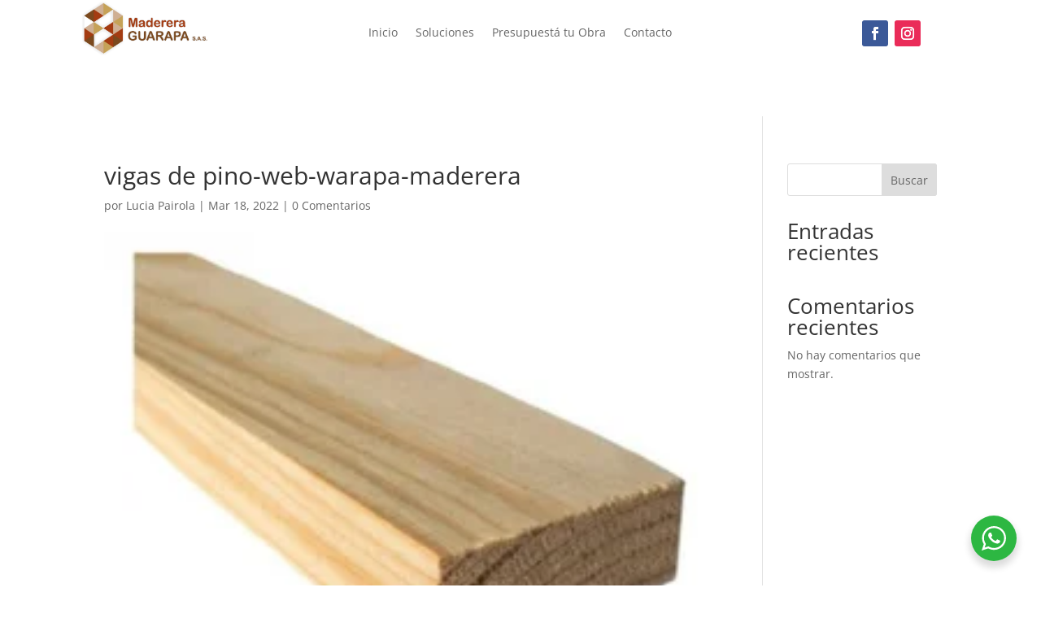

--- FILE ---
content_type: text/css
request_url: https://madereraguarapa.com.ar/wp-content/et-cache/284/et-core-unified-cpt-tb-742-tb-90-deferred-284.min.css?ver=1739515651
body_size: 521
content:
div.et_pb_section.et_pb_section_1_tb_footer{background-position:left center;background-blend-mode:multiply;background-image:url(https://madereraguarapa.com.ar/wp-content/uploads/2022/03/Sin-titulo-4.png)!important}.et_pb_section_1_tb_footer{height:675px;min-height:657px;max-height:716px;z-index:10;box-shadow:0px 12px 18px -6px rgba(0,0,0,0.3)}.et_pb_section_1_tb_footer.et_pb_section{margin-top:0px;background-color:rgba(196,147,41,0.12)!important}.et_pb_row_2_tb_footer{min-height:auto}.et_pb_row_2_tb_footer,body #page-container .et-db #et-boc .et-l .et_pb_row_2_tb_footer.et_pb_row,body.et_pb_pagebuilder_layout.single #page-container #et-boc .et-l .et_pb_row_2_tb_footer.et_pb_row,body.et_pb_pagebuilder_layout.single.et_full_width_page #page-container .et_pb_row_2_tb_footer.et_pb_row{max-width:1459px}.et_pb_image_1_tb_footer{padding-top:9px;margin-top:-46px!important;width:79%;text-align:left;margin-left:0}.et_pb_text_5_tb_footer{font-family:'Roboto',Helvetica,Arial,Lucida,sans-serif;border-radius:1px 1px 1px 1px;overflow:hidden;margin-top:-13px!important;width:100%}.et_pb_text_6_tb_footer{font-family:'Roboto',Helvetica,Arial,Lucida,sans-serif;margin-top:-16px!important}.et_pb_text_7_tb_footer,.et_pb_text_8_tb_footer{font-family:'Roboto',Helvetica,Arial,Lucida,sans-serif;margin-top:-17px!important;margin-left:0px!important}.et_pb_divider_1_tb_footer:before{border-top-color:#916a00}.et_pb_text_9_tb_footer.et_pb_text{color:#000000!important}.et_pb_text_9_tb_footer{font-family:'Roboto',Helvetica,Arial,Lucida,sans-serif;font-size:12px;margin-top:-32px!important}.et_pb_social_media_follow_network_2_tb_footer a.icon{background-color:#3b5998!important}.et_pb_social_media_follow_network_3_tb_footer a.icon{background-color:#ea2c59!important}.et_pb_row_2_tb_footer.et_pb_row{padding-right:0px!important;padding-left:0px!important;margin-top:19px!important;margin-left:1px!important;margin-left:auto!important;margin-right:auto!important;padding-right:0px;padding-left:0px}.et_pb_row_3_tb_footer.et_pb_row{margin-top:2px!important;margin-left:auto!important;margin-right:auto!important}@media only screen and (min-width:981px){.et_pb_section_1_tb_footer{display:none!important}.et_pb_row_2_tb_footer,body #page-container .et-db #et-boc .et-l .et_pb_row_2_tb_footer.et_pb_row,body.et_pb_pagebuilder_layout.single #page-container #et-boc .et-l .et_pb_row_2_tb_footer.et_pb_row,body.et_pb_pagebuilder_layout.single.et_full_width_page #page-container .et_pb_row_2_tb_footer.et_pb_row{width:82%}}@media only screen and (max-width:980px){.et_pb_row_2_tb_footer{min-height:auto}.et_pb_row_2_tb_footer,body #page-container .et-db #et-boc .et-l .et_pb_row_2_tb_footer.et_pb_row,body.et_pb_pagebuilder_layout.single #page-container #et-boc .et-l .et_pb_row_2_tb_footer.et_pb_row,body.et_pb_pagebuilder_layout.single.et_full_width_page #page-container .et_pb_row_2_tb_footer.et_pb_row{width:82%}.et_pb_image_1_tb_footer .et_pb_image_wrap img{width:auto}}@media only screen and (min-width:768px) and (max-width:980px){.et_pb_section_1_tb_footer{display:none!important}}@media only screen and (max-width:767px){.et_pb_row_2_tb_footer{min-height:auto}.et_pb_image_1_tb_footer .et_pb_image_wrap img{width:auto}}